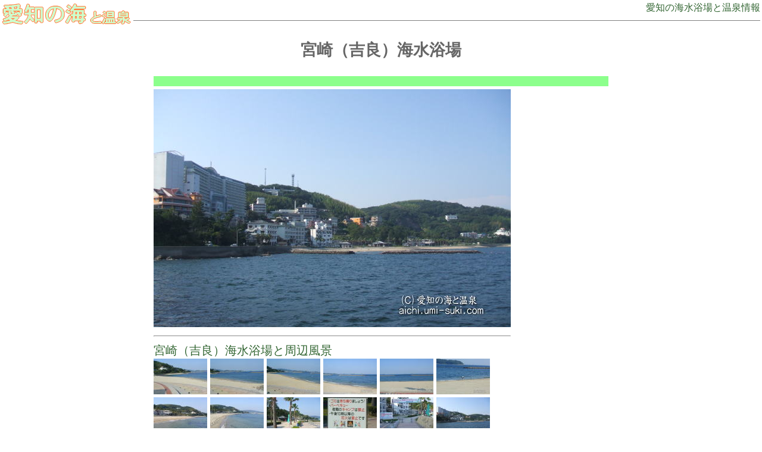

--- FILE ---
content_type: text/html
request_url: https://aichi.umi-suki.com/miyazaki.html
body_size: 23012
content:
<!DOCTYPE HTML PUBLIC "-//W3C//DTD HTML 4.01 Transitional//EN" "http://www.w3.org/TR/html4/loose.dtd">
<html lang="ja">
<head>
<META http-equiv="content-type" content="text/html; charset=UTF-8">
<META name="viewport" content="target-densitydpi=device-dpi, width=770, maximum-scale=1.0, user-scalable=yes">
<META http-equiv="content-style-type" content="text/css">
<meta http-equiv="content-script-type" content="text/javascript">
<META name="description" content="愛知県　宮崎（吉良）海水浴場　吉良温泉　吉良ワイキキビーチ">
<META name="keywords" content="吉良ワイキキビーチ,愛知県,宮崎,吉良,海水浴場,温泉,海,遊び場">
<META http-equiv="Content-Style-Type" content="text/css">
<link rel="SHORTCUT ICON" href="favicon.ico">
<TITLE>宮崎（吉良）海水浴場</TITLE>
<LINK rel="stylesheet"href="type1.css">
</HEAD>
<BODY>
<TABLE border="0" width="100%">
<tr>
<td width="1%"><A href="index.html"><IMG src="logo/pagelogo.gif" width="217" height="35" border="0" alt="愛知の海水浴場と温泉情報"></A></td>
<td align=right nowrap><small>愛知の海水浴場と温泉情報</small><BR>
<hr size=1 noshade>
</td></tr></TABLE>
<center>
<H1>宮崎（吉良）海水浴場</H1>
</center>
<br>
<TABLE align="center" width="768">
    <TR>
    <TD bgcolor="#8CFF8C" height="15"></TD>
  </TR>
</TABLE>
<SCRIPT language="JavaScript"><!--
function myChgPic(myPicURL){
   document.images["myBigImage"].src = myPicURL;
}
// --></SCRIPT>
<TABLE align="center" width="768">
  <TBODY>
    <TR>
      <TD align="left"><IMG src="jpg/miyazaki12.jpg" width="600" height="400" name="myBigImage" alt="吉良　宮崎海水浴場の写真"></TD>
      <TD align="center" rowspan="2" width="164" height="604" valign="top">

<script async src="//pagead2.googlesyndication.com/pagead/js/adsbygoogle.js"></script>
<!-- umi-suki160-600 -->
<ins class="adsbygoogle"
     style="display:inline-block;width:160px;height:600px"
     data-ad-client="ca-pub-1039495275747101"
     data-ad-slot="9950710127"></ins>
<script>
(adsbygoogle = window.adsbygoogle || []).push({});
</script>

</TD>
    </TR>
    <TR>
      <TD>
      <HR>
      宮崎（吉良）海水浴場と周辺風景<br>
<A onmouseover="myChgPic('jpg/miyazaki1.jpg')" href="javascript:void(0)"><IMG src="jpg/xsmiyazaki1.jpg" width="90" height="60"></A>
<A onmouseover="myChgPic('jpg/miyazaki2.jpg')" href="javascript:void(0)"><IMG src="jpg/xsmiyazaki2.jpg" width="90" height="60"></A>
<A onmouseover="myChgPic('jpg/miyazaki3.jpg')" href="javascript:void(0)"><IMG src="jpg/xsmiyazaki3.jpg" width="90" height="60"></A>
<A onmouseover="myChgPic('jpg/miyazaki4.jpg')" href="javascript:void(0)"><IMG src="jpg/xsmiyazaki4.jpg" width="90" height="60"></A>
<A onmouseover="myChgPic('jpg/miyazaki5.jpg')" href="javascript:void(0)"><IMG src="jpg/xsmiyazaki5.jpg" width="90" height="60"></A>
<A onmouseover="myChgPic('jpg/miyazaki6.jpg')" href="javascript:void(0)"><IMG src="jpg/xsmiyazaki6.jpg" width="90" height="60"></A> <BR>
<A onmouseover="myChgPic('jpg/miyazaki7.jpg')" href="javascript:void(0)"><IMG src="jpg/xsmiyazaki7.jpg" width="90" height="60"></A>
<A onmouseover="myChgPic('jpg/miyazaki8.jpg')" href="javascript:void(0)"><IMG src="jpg/xsmiyazaki8.jpg" width="90" height="60"></A>
<A onmouseover="myChgPic('jpg/miyazaki9.jpg')" href="javascript:void(0)"><IMG src="jpg/xsmiyazaki9.jpg" width="90" height="60"></A>
<A onmouseover="myChgPic('jpg/miyazaki10.jpg')" href="javascript:void(0)"><IMG src="jpg/xsmiyazaki10.jpg" width="90" height="60"></A>
<A onmouseover="myChgPic('jpg/miyazaki11.jpg')" href="javascript:void(0)"><IMG src="jpg/xsmiyazaki11.jpg" width="90" height="60"></A>
<A onmouseover="myChgPic('jpg/miyazaki12.jpg')" href="javascript:void(0)"><IMG src="jpg/xsmiyazaki12.jpg" width="90" height="60"></A> <BR>
<A onmouseover="myChgPic('jpg/miyazaki13.jpg')" href="javascript:void(0)"><IMG src="jpg/xsmiyazaki13.jpg" width="90" height="60"></A>
<A onmouseover="myChgPic('jpg/miyazaki14.jpg')" href="javascript:void(0)"><IMG src="jpg/xsmiyazaki14.jpg" width="90" height="60"></A>
<A onmouseover="myChgPic('jpg/miyazaki15.jpg')" href="javascript:void(0)"><IMG src="jpg/xsmiyazaki15.jpg" width="90" height="60"></A>
<A onmouseover="myChgPic('jpg/miyazaki16.jpg')" href="javascript:void(0)"><IMG src="jpg/xsmiyazaki16.jpg" width="90" height="60"></A>
<A onmouseover="myChgPic('jpg/miyazaki17.jpg')" href="javascript:void(0)"><IMG src="jpg/xsmiyazaki17.jpg" width="90" height="60"></A>
<BR>
<HR>
      </TD>
    </TR>


  </TBODY>
</TABLE>
<TABLE align="center" width="768">
<TBODY>
    <TR>
      <TD height="15" bgcolor="#8CFF8C" colspan="2"></TD>
    </TR>
    <TR>
      <TD width="384" valign="top">
      <b>＜宮崎（吉良）海水浴場　詳細＞</b><BR>
宮崎海岸の風景がハワイのワイキキビーチと似ているそうで、宮崎海水浴場とサンライズパーク、恵比寿海水浴場を合わせて吉良ワイキキビーチと呼ぶそうです。町の幹部が本場ハワイまで行って名前を使う事を了承を得たとか。<BR>
設備はシャワー、更衣室、休憩所などが完備された「マリンハウス」もあり、快適に海水浴が出来ます。
<BR><BR>
      <TABLE border="1" cellspacing="0" cellpadding="2" width="384" bgcolor="#CCFFCC">
        <TBODY>
          <TR>
            <TD nowrap>ビーチの大きさ</TD>
            <TD>約570m×60m<BR>
            （干潮、満潮によって変化します）</TD>
          </TR>
          <TR>
            <TD nowrap>水質検査結果<BR>
            （県のデータ）</TD>
            <TD>
令和 7年度　--<BR>
令和 6年度　B<BR>
令和 5年度　B<BR>
令和 4年度　B<BR>
令和 3年度　--<BR>
            <A target="_blank" href="sui.html">水質判定基準について</A></TD>
          </TR>
          <TR>
            <TD nowrap>放射能<BR>
            測定結果<BR>（県のデータ）</TD>
            <TD>-----</TD>
          </TR>
          <TR>
            <TD>問い合わせ先</TD>
            <TD>吉良町観光協会<BR>
            電話 0563-32-2157<BR>吉良町役場　産業建設部　産業課　<BR>
            電話 0563-32-2157</TD>
          </TR>
          <TR>
            <TD>住所</TD>
            <TD>〒444-0513　愛知県西尾市吉良町宮崎</TD>
          </TR>
          <TR>
            <TD>営業期間<BR>
            営業時間　</TD>
            <TD>
令和 7年度(2025年)<BR>
7/1(火) 海開き<BR>
7/1(火)～8/31(日)<BR>
9:00～17:00
</TD>
          </TR>
          <TR>
            <TD>駐車場、料金</TD>
            <TD>有　約200台（夏季 830円）</TD>
          </TR>
          <TR>
            <TD>更衣室、<BR>
            シャワー</TD>
            <TD>有（無料）</TD>
          </TR>
          <TR>
            <TD>トイレ</TD>
            <TD>有</TD>
          </TR>
          <TR>
            <TD>監視所</TD>
            <TD>海水浴場開設期間に順ずる</TD>
          </TR>
          <TR>
            <TD>売店、海の家</TD>
            <TD>有</TD>
          </TR>
          <TR>
            <TD>磯遊び</TD>
            <TD>可</TD>
          </TR>
          <TR>
            <TD>バーベキュー</TD>
            <TD>不可</TD>
          </TR>
          <TR>
            <TD>ジェットスキー</TD>
            <TD>不可</TD>
          </TR>
          <TR>
            <TD>サーフィン</TD>
            <TD>不可</TD>
          </TR>
          <TR>
            <TD>潮干狩り</TD>
            <TD>3下旬～5月<BR>
            問合せ先：西三河漁協吉良支所<BR>
            電話 0563-32-0224</TD>
          </TR>
          <TR>
            <TD>有料レンタル</TD>
            <TD>海の家にて</TD>
          </TR>
          <TR>
            <TD>その他</TD>
            <TD>※主会場宮崎海岸にて毎年8月末にハワイアンフェスティバルが開催される。<BR>
            <BR>
            「-----」はデータなし</TD>
          </TR>
        </TBODY>
      </TABLE>
      <BR>

<script async src="//pagead2.googlesyndication.com/pagead/js/adsbygoogle.js"></script>
<!-- umisuki336-280 -->
<ins class="adsbygoogle"
     style="display:inline-block;width:336px;height:280px"
     data-ad-client="ca-pub-1039495275747101"
     data-ad-slot="8881171039"></ins>
<script>
(adsbygoogle = window.adsbygoogle || []).push({});
</script>

      </TD>
      <TD valign="top" width="384">
      <b>＜近隣のホテル、宿泊施設、旅館＞</b>
      <TABLE border="0">
        <TBODY>
          <TR>
            <TD>
<a href="https://hb.afl.rakuten.co.jp/hgc/0f917b6e.9a022a89.0f917b6f.95e09118/?pc=https%3A%2F%2Ftravel.rakuten.co.jp%2FHOTEL%2F15598%2F15598.html%3Fcid%3Dtr_af_1632&m=http%3A%2F%2Fm.travel.rakuten.co.jp%2Fportal%2Fi%2Fm_afy.ra%3Fuid%3DNULLGWDOCOMO%26nurl%3Dtravel.rakuten.co.jp%2Fh%2F15598&link_type=pict&ut=eyJwYWdlIjoiaXRlbSIsInR5cGUiOiJwaWN0Iiwic2l6ZSI6IjB4MCIsIm5hbSI6MSwibmFtcCI6ImRvd24iLCJjb20iOjEsImNvbXAiOiJsZWZ0IiwicHJpY2UiOjAsImJvciI6MSwiY29sIjowfQ%3D%3D" target="_blank" rel="nofollow" style="word-wrap:break-word;"  ><img src="https://hbb.afl.rakuten.co.jp/hgb/0f917b6e.9a022a89.0f917b6f.95e09118/?me_id=2100001&item_id=15598&m=https%3A%2F%2Fimg.travel.rakuten.co.jp%2Fimage%2Fimgr_100%3Fno%3D15598&pc=https%3A%2F%2Fimg.travel.rakuten.co.jp%2Fimage%2Fimgr_100%3Fno%3D15598" border="0" style="margin:2px" alt="" title=""></a>
</TD>
            <TD>
<a href="https://hb.afl.rakuten.co.jp/hgc/0f917b6e.9a022a89.0f917b6f.95e09118/?pc=https%3A%2F%2Ftravel.rakuten.co.jp%2FHOTEL%2F15598%2F15598.html%3Fcid%3Dtr_af_1632&m=http%3A%2F%2Fm.travel.rakuten.co.jp%2Fportal%2Fi%2Fm_afy.ra%3Fuid%3DNULLGWDOCOMO%26nurl%3Dtravel.rakuten.co.jp%2Fh%2F15598&link_type=text&ut=eyJwYWdlIjoiaXRlbSIsInR5cGUiOiJ0ZXh0Iiwic2l6ZSI6IjB4MCIsIm5hbSI6MSwibmFtcCI6ImRvd24iLCJjb20iOjEsImNvbXAiOiJsZWZ0IiwicHJpY2UiOjAsImJvciI6MSwiY29sIjowfQ%3D%3D" target="_blank" rel="nofollow" style="word-wrap:break-word;"  >吉良温泉　民宿　オサキ</a><BR>
            （3,240円～）<BR>
            宮崎と恵比寿の中間に位置します。三河湾の新鮮な海の幸が満喫できるアットホームな民宿です。</TD>
          </TR>
        </TBODY>
      </TABLE>
      <HR>
      <TABLE border="0">
        <TBODY>
          <TR>
            <TD>
<a href="https://hb.afl.rakuten.co.jp/hgc/0f917b6e.9a022a89.0f917b6f.95e09118/?pc=https%3A%2F%2Ftravel.rakuten.co.jp%2FHOTEL%2F75347%2F75347.html%3Fcid%3Dtr_af_1632&m=http%3A%2F%2Fm.travel.rakuten.co.jp%2Fportal%2Fi%2Fm_afy.ra%3Fuid%3DNULLGWDOCOMO%26nurl%3Dtravel.rakuten.co.jp%2Fh%2F75347&link_type=pict&ut=eyJwYWdlIjoiaXRlbSIsInR5cGUiOiJwaWN0Iiwic2l6ZSI6IjB4MCIsIm5hbSI6MSwibmFtcCI6ImRvd24iLCJjb20iOjEsImNvbXAiOiJsZWZ0IiwicHJpY2UiOjAsImJvciI6MSwiY29sIjowfQ%3D%3D" target="_blank" rel="nofollow" style="word-wrap:break-word;"  ><img src="https://hbb.afl.rakuten.co.jp/hgb/0f917b6e.9a022a89.0f917b6f.95e09118/?me_id=2100001&item_id=75347&m=https%3A%2F%2Fimg.travel.rakuten.co.jp%2Fimage%2Fimgr_100%3Fno%3D75347&pc=https%3A%2F%2Fimg.travel.rakuten.co.jp%2Fimage%2Fimgr_100%3Fno%3D75347" border="0" style="margin:2px" alt="" title=""></a>
</TD>
            <TD>
<a href="https://hb.afl.rakuten.co.jp/hgc/0f917b6e.9a022a89.0f917b6f.95e09118/?pc=https%3A%2F%2Ftravel.rakuten.co.jp%2FHOTEL%2F75347%2F75347.html%3Fcid%3Dtr_af_1632&m=http%3A%2F%2Fm.travel.rakuten.co.jp%2Fportal%2Fi%2Fm_afy.ra%3Fuid%3DNULLGWDOCOMO%26nurl%3Dtravel.rakuten.co.jp%2Fh%2F75347&link_type=text&ut=eyJwYWdlIjoiaXRlbSIsInR5cGUiOiJ0ZXh0Iiwic2l6ZSI6IjB4MCIsIm5hbSI6MSwibmFtcCI6ImRvd24iLCJjb20iOjEsImNvbXAiOiJsZWZ0IiwicHJpY2UiOjAsImJvciI6MSwiY29sIjowfQ%3D%3D" target="_blank" rel="nofollow" style="word-wrap:break-word;"  >三河湾リゾートリンクス</a>
<BR>
            （5,000円～）<BR>
            宮崎海水浴場まで歩いて3分。三河湾を望む全室オーシャンビューのシーサイドリゾートホテル。エステも。</TD>
          </TR>
        </TBODY>
      </TABLE>
      <HR>
      <TABLE border="0">
        <TBODY>
          <TR>
            <TD>
<a href="https://hb.afl.rakuten.co.jp/hgc/0f917b6e.9a022a89.0f917b6f.95e09118/?pc=https%3A%2F%2Ftravel.rakuten.co.jp%2FHOTEL%2F7228%2F7228.html%3Fcid%3Dtr_af_1632&m=http%3A%2F%2Fm.travel.rakuten.co.jp%2Fportal%2Fi%2Fm_afy.ra%3Fuid%3DNULLGWDOCOMO%26nurl%3Dtravel.rakuten.co.jp%2Fh%2F7228&link_type=pict&ut=eyJwYWdlIjoiaXRlbSIsInR5cGUiOiJwaWN0Iiwic2l6ZSI6IjB4MCIsIm5hbSI6MSwibmFtcCI6ImRvd24iLCJjb20iOjEsImNvbXAiOiJsZWZ0IiwicHJpY2UiOjAsImJvciI6MSwiY29sIjowfQ%3D%3D" target="_blank" rel="nofollow" style="word-wrap:break-word;"  ><img src="https://hbb.afl.rakuten.co.jp/hgb/0f917b6e.9a022a89.0f917b6f.95e09118/?me_id=2100001&item_id=7228&m=https%3A%2F%2Fimg.travel.rakuten.co.jp%2Fimage%2Fimgr_100%3Fno%3D7228&pc=https%3A%2F%2Fimg.travel.rakuten.co.jp%2Fimage%2Fimgr_100%3Fno%3D7228" border="0" style="margin:2px" alt="" title=""></a>
</TD>
            <TD>
<a href="https://hb.afl.rakuten.co.jp/hgc/0f917b6e.9a022a89.0f917b6f.95e09118/?pc=https%3A%2F%2Ftravel.rakuten.co.jp%2FHOTEL%2F7228%2F7228.html%3Fcid%3Dtr_af_1632&m=http%3A%2F%2Fm.travel.rakuten.co.jp%2Fportal%2Fi%2Fm_afy.ra%3Fuid%3DNULLGWDOCOMO%26nurl%3Dtravel.rakuten.co.jp%2Fh%2F7228&link_type=text&ut=eyJwYWdlIjoiaXRlbSIsInR5cGUiOiJ0ZXh0Iiwic2l6ZSI6IjB4MCIsIm5hbSI6MSwibmFtcCI6ImRvd24iLCJjb20iOjEsImNvbXAiOiJsZWZ0IiwicHJpY2UiOjAsImJvciI6MSwiY29sIjowfQ%3D%3D" target="_blank" rel="nofollow" style="word-wrap:break-word;"  >三河・吉良温泉　吉良観光ホテル</a>
            （8,640円～）<BR>
            宮崎海水浴場まで歩いて５分、三河湾が一望できる野天風呂と洋蘭がいっぱいの宿です。</TD>
          </TR>
        </TBODY>
      </TABLE>
      <HR>
      <TABLE border="0">
        <TBODY>
          <TR>
            <TD>
<a href="https://hb.afl.rakuten.co.jp/hgc/0f917b6e.9a022a89.0f917b6f.95e09118/?pc=https%3A%2F%2Ftravel.rakuten.co.jp%2FHOTEL%2F1461%2F1461.html%3Fcid%3Dtr_af_1632&m=http%3A%2F%2Fm.travel.rakuten.co.jp%2Fportal%2Fi%2Fm_afy.ra%3Fuid%3DNULLGWDOCOMO%26nurl%3Dtravel.rakuten.co.jp%2Fh%2F1461&link_type=pict&ut=eyJwYWdlIjoiaXRlbSIsInR5cGUiOiJwaWN0Iiwic2l6ZSI6IjB4MCIsIm5hbSI6MSwibmFtcCI6ImRvd24iLCJjb20iOjEsImNvbXAiOiJsZWZ0IiwicHJpY2UiOjAsImJvciI6MSwiY29sIjowfQ%3D%3D" target="_blank" rel="nofollow" style="word-wrap:break-word;"  ><img src="https://hbb.afl.rakuten.co.jp/hgb/0f917b6e.9a022a89.0f917b6f.95e09118/?me_id=2100001&item_id=1461&m=https%3A%2F%2Fimg.travel.rakuten.co.jp%2Fimage%2Fimgr_100%3Fno%3D1461&pc=https%3A%2F%2Fimg.travel.rakuten.co.jp%2Fimage%2Fimgr_100%3Fno%3D1461" border="0" style="margin:2px" alt="" title=""></a>
</TD>
            <TD><a href="https://hb.afl.rakuten.co.jp/hgc/0f917b6e.9a022a89.0f917b6f.95e09118/?pc=https%3A%2F%2Ftravel.rakuten.co.jp%2FHOTEL%2F1461%2F1461.html%3Fcid%3Dtr_af_1632&m=http%3A%2F%2Fm.travel.rakuten.co.jp%2Fportal%2Fi%2Fm_afy.ra%3Fuid%3DNULLGWDOCOMO%26nurl%3Dtravel.rakuten.co.jp%2Fh%2F1461&link_type=text&ut=eyJwYWdlIjoiaXRlbSIsInR5cGUiOiJ0ZXh0Iiwic2l6ZSI6IjB4MCIsIm5hbSI6MSwibmFtcCI6ImRvd24iLCJjb20iOjEsImNvbXAiOiJsZWZ0IiwicHJpY2UiOjAsImJvciI6MSwiY29sIjowfQ%3D%3D" target="_blank" rel="nofollow" style="word-wrap:break-word;"  >渚のリゾート　竜宮ホテル</a> <BR>
            （6,800円～）<BR>
            渚のリゾート。絶景・料理・風呂・心地好さと最高の日の出を満喫できる。</TD>
          </TR>
        </TBODY>
      </TABLE>
      <HR>
      <TABLE border="0">
        <TBODY>
          <TR>
            <TD>
<a href="https://hb.afl.rakuten.co.jp/hgc/0f917b6e.9a022a89.0f917b6f.95e09118/?pc=https%3A%2F%2Ftravel.rakuten.co.jp%2FHOTEL%2F41989%2F41989.html&m=http%3A%2F%2Fm.travel.rakuten.co.jp%2Fportal%2Fi%2Fm_afy.ra%3Fuid%3DNULLGWDOCOMO%26nurl%3Dtravel.rakuten.co.jp%2Fh%2F41989&link_type=pict&ut=eyJwYWdlIjoiaXRlbSIsInR5cGUiOiJwaWN0Iiwic2l6ZSI6IjB4MCIsIm5hbSI6MSwibmFtcCI6ImRvd24iLCJjb20iOjEsImNvbXAiOiJkb3duIiwicHJpY2UiOjAsImJvciI6MSwiY29sIjowfQ%3D%3D" target="_blank" rel="nofollow" style="word-wrap:break-word;"  ><img src="https://hbb.afl.rakuten.co.jp/hgb/0f917b6e.9a022a89.0f917b6f.95e09118/?me_id=2100001&item_id=41989&m=https%3A%2F%2Fimg.travel.rakuten.co.jp%2Fimage%2Fimgr_100%3Fno%3D41989&pc=https%3A%2F%2Fimg.travel.rakuten.co.jp%2Fimage%2Fimgr_100%3Fno%3D41989" border="0" style="margin:2px" alt="" title=""></a>
</TD>
            <TD><a href="https://hb.afl.rakuten.co.jp/hgc/0f917b6e.9a022a89.0f917b6f.95e09118/?pc=https%3A%2F%2Ftravel.rakuten.co.jp%2FHOTEL%2F41989%2F41989.html&m=http%3A%2F%2Fm.travel.rakuten.co.jp%2Fportal%2Fi%2Fm_afy.ra%3Fuid%3DNULLGWDOCOMO%26nurl%3Dtravel.rakuten.co.jp%2Fh%2F41989&link_type=text&ut=eyJwYWdlIjoiaXRlbSIsInR5cGUiOiJ0ZXh0Iiwic2l6ZSI6IjB4MCIsIm5hbSI6MSwibmFtcCI6ImRvd24iLCJjb20iOjEsImNvbXAiOiJkb3duIiwicHJpY2UiOjAsImJvciI6MSwiY29sIjowfQ%3D%3D" target="_blank" rel="nofollow" style="word-wrap:break-word;"  >蒲郡クラシックホテル</a>（6,300円～）<BR>
            歴史を感じる事ができるレトロな佇まい。落ち着いた雰囲気の中でゆったりと時間を過ごす事ができる。</TD>
          </TR>
        </TBODY>
      </TABLE>
      <HR>
      <B>＜その他、近隣のホテル＞</B><BR>
      ・<a href="https://hb.afl.rakuten.co.jp/hgc/0f917b6e.9a022a89.0f917b6f.95e09118/?pc=https%3A%2F%2Ftravel.rakuten.co.jp%2FHOTEL%2F104627%2F104627.html%3Fcid%3Dtr_af_1632&m=http%3A%2F%2Fm.travel.rakuten.co.jp%2Fportal%2Fi%2Fm_afy.ra%3Fuid%3DNULLGWDOCOMO%26nurl%3Dtravel.rakuten.co.jp%2Fh%2F104627&link_type=text&ut=eyJwYWdlIjoiaXRlbSIsInR5cGUiOiJ0ZXh0Iiwic2l6ZSI6IjB4MCIsIm5hbSI6MSwibmFtcCI6ImRvd24iLCJjb20iOjEsImNvbXAiOiJsZWZ0IiwicHJpY2UiOjAsImJvciI6MSwiY29sIjowfQ%3D%3D" target="_blank" rel="nofollow" style="word-wrap:break-word;"  >ＨＯＴＥＬ　ＡＺ　愛知蒲郡</a> （1,620円～）<BR>
      ・<a href="https://hb.afl.rakuten.co.jp/hgc/0f917b6e.9a022a89.0f917b6f.95e09118/?pc=https%3A%2F%2Ftravel.rakuten.co.jp%2FHOTEL%2F7717%2F7717.html%3Fcid%3Dtr_af_1632&m=http%3A%2F%2Fm.travel.rakuten.co.jp%2Fportal%2Fi%2Fm_afy.ra%3Fuid%3DNULLGWDOCOMO%26nurl%3Dtravel.rakuten.co.jp%2Fh%2F7717&link_type=text&ut=eyJwYWdlIjoiaXRlbSIsInR5cGUiOiJ0ZXh0Iiwic2l6ZSI6IjB4MCIsIm5hbSI6MSwibmFtcCI6ImRvd24iLCJjb20iOjEsImNvbXAiOiJsZWZ0IiwicHJpY2UiOjAsImJvciI6MSwiY29sIjowfQ%3D%3D" target="_blank" rel="nofollow" style="word-wrap:break-word;"  >旅館　やまと＜愛知県＞</a> （8,980円～）<BR>
      ・<a href="https://hb.afl.rakuten.co.jp/hgc/0f917b6e.9a022a89.0f917b6f.95e09118/?pc=https%3A%2F%2Ftravel.rakuten.co.jp%2FHOTEL%2F4872%2F4872.html%3Fcid%3Dtr_af_1632&m=http%3A%2F%2Fm.travel.rakuten.co.jp%2Fportal%2Fi%2Fm_afy.ra%3Fuid%3DNULLGWDOCOMO%26nurl%3Dtravel.rakuten.co.jp%2Fh%2F4872&link_type=text&ut=eyJwYWdlIjoiaXRlbSIsInR5cGUiOiJ0ZXh0Iiwic2l6ZSI6IjB4MCIsIm5hbSI6MSwibmFtcCI6ImRvd24iLCJjb20iOjEsImNvbXAiOiJsZWZ0IiwicHJpY2UiOjAsImJvciI6MSwiY29sIjowfQ%3D%3D" target="_blank" rel="nofollow" style="word-wrap:break-word;"  >マルトラ別館</a> （5,000円～）<BR>
      ・<a href="https://hb.afl.rakuten.co.jp/hgc/0f917b6e.9a022a89.0f917b6f.95e09118/?pc=https%3A%2F%2Ftravel.rakuten.co.jp%2FHOTEL%2F129917%2F129917.html%3Fcid%3Dtr_af_1632&m=http%3A%2F%2Fm.travel.rakuten.co.jp%2Fportal%2Fi%2Fm_afy.ra%3Fuid%3DNULLGWDOCOMO%26nurl%3Dtravel.rakuten.co.jp%2Fh%2F129917&link_type=text&ut=eyJwYWdlIjoiaXRlbSIsInR5cGUiOiJ0ZXh0Iiwic2l6ZSI6IjB4MCIsIm5hbSI6MSwibmFtcCI6ImRvd24iLCJjb20iOjEsImNvbXAiOiJsZWZ0IiwicHJpY2UiOjAsImJvciI6MSwiY29sIjowfQ%3D%3D" target="_blank" rel="nofollow" style="word-wrap:break-word;"  >サンヒルズ三河湾</a> （4,500円～）<BR>
      ・<a href="https://hb.afl.rakuten.co.jp/hgc/0f917b6e.9a022a89.0f917b6f.95e09118/?pc=https%3A%2F%2Ftravel.rakuten.co.jp%2FHOTEL%2F162978%2F162978.html&m=http%3A%2F%2Fm.travel.rakuten.co.jp%2Fportal%2Fi%2Fm_afy.ra%3Fuid%3DNULLGWDOCOMO%26nurl%3Dtravel.rakuten.co.jp%2Fh%2F162978&link_type=text&ut=eyJwYWdlIjoiaXRlbSIsInR5cGUiOiJ0ZXh0Iiwic2l6ZSI6IjB4MCIsIm5hbSI6MSwibmFtcCI6ImRvd24iLCJjb20iOjEsImNvbXAiOiJkb3duIiwicHJpY2UiOjAsImJvciI6MSwiY29sIjowfQ%3D%3D" target="_blank" rel="nofollow" style="word-wrap:break-word;"  >変なホテル　ラグーナテンボス</a>(4,000～)<BR>
      <BR>

※以下からも宿を探せます。<BR>面倒な会員登録なしでホテルを予約できる ⇒
<a href="https://hb.afl.rakuten.co.jp/hsc/0fa2f746.40a55d98.16cbde79.a6e2e922/?link_type=text&ut=eyJwYWdlIjoic2hvcCIsInR5cGUiOiJ0ZXh0IiwiY29sIjowLCJjYXQiOiIzNSIsImJhbiI6IjQ3Nzc2OCJ9" target="_blank" rel="nofollow" style="word-wrap:break-word;"  >楽天トラベル</a>
<BR>
      <BR>※掲載している宿泊施設、旅館等の金額は大人２名宿泊時の１名の税込料金です。<BR>
      ※宿泊施設、旅館等の金額は2020年6月中旬の調査結果を元に表示していますが季節によって変化する場合があります。<BR>
      <BR>
      <B>＜近隣施設、名勝旧跡等＞</B><BR>
      ・吉良温泉郷<BR>
      ・愛知こどもの国<BR>
      <BR>
      <B>＜近隣のゴルフ場＞</B><BR>
<a href="https://hb.afl.rakuten.co.jp/hgc/0f91e9b8.47a4549c.0f91e9b9.27705866/?pc=https%3A%2F%2Fbooking.gora.golf.rakuten.co.jp%2Fguide%2Fdisp%2Fc_id%2F230014&m=https%3A%2F%2Fbooking.gora.golf.rakuten.co.jp%2Fguide%2Fdisp%2Fc_id%2F230014&link_type=text&ut=eyJwYWdlIjoiaXRlbSIsInR5cGUiOiJ0ZXh0Iiwic2l6ZSI6IjB4MCIsIm5hbSI6MSwibmFtcCI6ImRvd24iLCJjb20iOjEsImNvbXAiOiJsZWZ0IiwicHJpY2UiOjAsImJvciI6MSwiY29sIjowfQ%3D%3D" target="_blank" rel="nofollow" style="word-wrap:break-word;"  >吉良カントリークラブ</a>
      <BR>
      <BR>
      <b>＜地図＞</b>
      <TABLE border="1" cellspacing="0" cellpadding="2" width="384" bgcolor="#CCFFCC"><tr><td>

<iframe src="https://www.google.com/maps/embed?pb=!1m18!1m12!1m3!1d52433.03231196277!2d137.0599053548181!3d34.7791510226784!2m3!1f0!2f0!3f0!3m2!1i1024!2i768!4f13.1!3m3!1m2!1s0x6004eb2f109cb90b%3A0x6dbd4500cc8d7d41!2z5a6u5bSO5rW35rC05rW05aC077yI5ZCJ6Imv44Ov44Kk44Kt44Kt44OT44O844OB77yJ!5e0!3m2!1sja!2sjp!4v1682472217820!5m2!1sja!2sjp" width="380" height="380" style="border:0;" allowfullscreen="" loading="lazy" referrerpolicy="no-referrer-when-downgrade"></iframe>

</td></tr></TABLE>
      </TD>
    </TR>
    <TR>
      <TD colspan="2"><b>＜その他＞</b><HR>
      <small>情報の掲載には慎重を期していますが、万が一誤りがある場合は<A href="form.html">こちら</A>よりご連絡下さい。 また、掲載地へのお出かけの際には現地の自治体、観光協会、旅館等へ必要事項をお問合わせ、ご確認の上お出かけ下さいますよう宜しくお願い致します。</small><BR>
      <HR>
      </TD>
    </TR>
    <TR>
      <TD colspan="2" align="right"><small>文章、写真の無断転載禁止</small></TD>
    </TR>
    <TR>
      <TD bgcolor="#8CFF8C" height="15" colspan="2"></TD>
    </TR>
    <TR>
      <TD align="right" colspan="2">(C)<small>愛知の海と温泉</small>
</TD>
    </TR>
</TBODY></TABLE>
</BODY>
</HTML>


--- FILE ---
content_type: text/html; charset=utf-8
request_url: https://www.google.com/recaptcha/api2/aframe
body_size: 268
content:
<!DOCTYPE HTML><html><head><meta http-equiv="content-type" content="text/html; charset=UTF-8"></head><body><script nonce="OT_YdP58z7AwckJlkvJScQ">/** Anti-fraud and anti-abuse applications only. See google.com/recaptcha */ try{var clients={'sodar':'https://pagead2.googlesyndication.com/pagead/sodar?'};window.addEventListener("message",function(a){try{if(a.source===window.parent){var b=JSON.parse(a.data);var c=clients[b['id']];if(c){var d=document.createElement('img');d.src=c+b['params']+'&rc='+(localStorage.getItem("rc::a")?sessionStorage.getItem("rc::b"):"");window.document.body.appendChild(d);sessionStorage.setItem("rc::e",parseInt(sessionStorage.getItem("rc::e")||0)+1);localStorage.setItem("rc::h",'1769008617424');}}}catch(b){}});window.parent.postMessage("_grecaptcha_ready", "*");}catch(b){}</script></body></html>

--- FILE ---
content_type: text/css
request_url: https://aichi.umi-suki.com/type1.css
body_size: 666
content:
html { height: 100% }
body { height: 100%; margin: 0px; padding: 0px }
#map { height: 100% }

body { color:            #336633;
       background-color: #FFFFFF; }

body,tr,td    { font-size: 20px ; }
big           { font-size: 25px ; }
small         { font-size: 16px ;  }

input,textarea,select { 
font-size: 18px;
color: #336633;
border-width : 1px;
border-style : solid;
 }

a:link { color : #0088FF;
         text-decoration : none;  }

a:visited { color : #0088FF;
           text-decoration : none;}

a:hover { color: #ff9900;
           text-decoration: underline; }

hr	{color : #8CFF8C; size:1 ;}

H1 {font-size: 27px;
	color: #666666;
	margin-bottom: 1px;}

H2 {color: #666666;
	font-size: 26px;}

H3 {font-size:25px;
	color: #666666}
